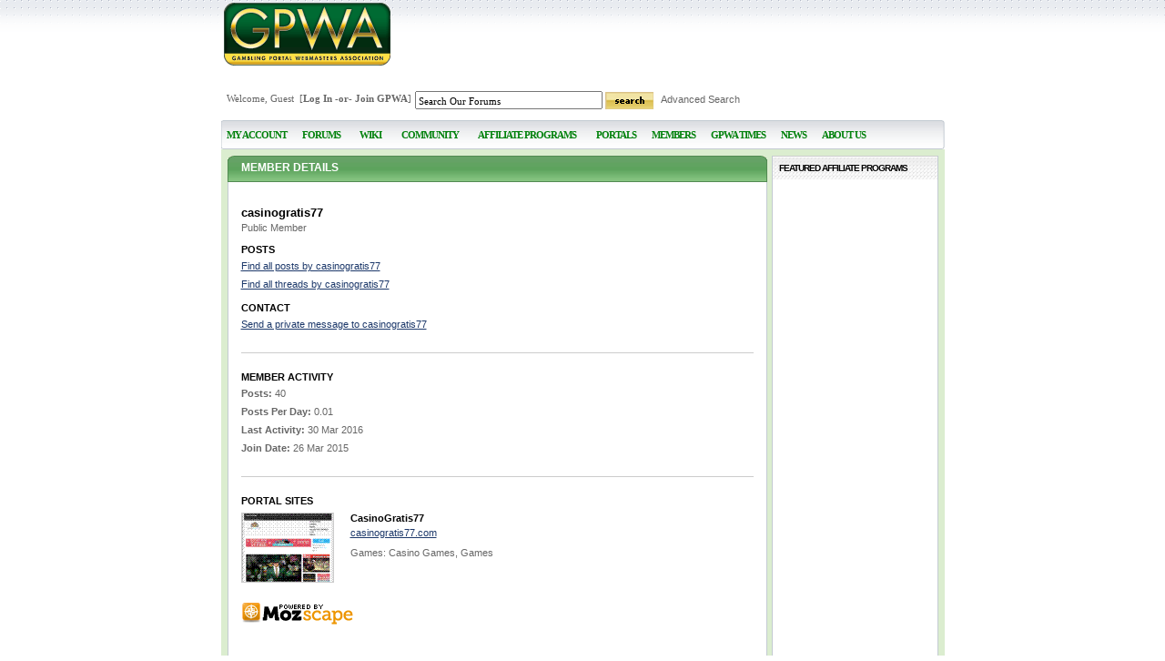

--- FILE ---
content_type: text/html; Charset=utf-8
request_url: https://www.gpwa.org/member/casinogratis77
body_size: 6651
content:

<!DOCTYPE html PUBLIC "-//W3C//DTD XHTML 1.0 Transitional//EN" "http://www.w3.org/TR/xhtml1/DTD/xhtml1-transitional.dtd">
<html>
<head>
	<!-- Google tag (gtag.js) -->
	<script async src="https://www.googletagmanager.com/gtag/js?id=G-93RB8TXBRP"></script>
	<script>
	  window.dataLayer = window.dataLayer || [];
	  function gtag(){dataLayer.push(arguments);}
	  gtag('js', new Date());

	  gtag('config', 'G-93RB8TXBRP');
	</script>	
	<title>casinogratis77, Public Member</title>
	<meta name="Description" content="casinogratis77 is a Public Member associated with the website CasinoGratis77" />
	<meta name="Keywords" content="casinogratis77, CasinoGratis77" />
	<meta http-equiv="Content-Type" content="text/html; charset=utf-8">	
	<script type="text/javascript" src="https://platform.twitter.com/widgets.js"></script>	
	<script language="JavaScript" type="text/javascript" src="https://ad.gpwa.org/adx.js"></script>
	<link rel="canonical" href="https://www.gpwa.org/member/casinogratis77">

	<script language="JavaScript" type="text/javascript" src="/inc/jquery.js?v=2"></script>
	<script language="JavaScript" type="text/javascript" src="/inc/jquery-ui.js"></script>
	<script language="JavaScript" type="text/javascript" src="/inc/jquery.browser.fix.js"></script>
	<script language="JavaScript" type="text/javascript" src="/inc/jquery.bgiframe.js"></script>
	<script language="JavaScript" type="text/javascript" src="/inc/jquery.dimensions.js"></script>
	<script language="JavaScript" type="text/javascript" src="/inc/jquery.positionBy.js"></script>
	<script language="JavaScript" type="text/javascript" src="/s/js/jquery.tabs.js"></script>
	<script language="JavaScript" type="text/javascript" src="/inc/jquery.jdMenu.js"></script>
	<script language="JavaScript" type="text/javascript" src="/inc/LaunchMClient.js"></script>
	<script language="JavaScript" type="text/javascript" src="/inc/currentnewsletter.js"></script>

	<link rel="stylesheet" type="text/css" href="/s/css/jquery.tabs.css?v=1" />
	<link rel="stylesheet" type="text/css" href="/forum/clientscript/vbulletin_important.css?v=372" />
	<script type="text/javascript" src="/forum/clientscript/yui/yahoo-dom-event/yahoo-dom-event.js?v=372"></script>
	<script type="text/javascript" src="/forum/clientscript/yui/connection/connection-min.js?v=372"></script>
	<script type="text/javascript" src="/inc/forms.js"></script>
	<script type="text/javascript">

	<!--
		var SESSIONURL = "";
		var SECURITYTOKEN = "1226594768-a1784775863eb1c7f220d39673c04d4a55f7034f";
		var IMGDIR_MISC = "vizion/misc";
		var vb_disable_ajax = parseInt("0", 10);
	// -->
	</script>
	<!--
	<script type="text/javascript" src="/forum/clientscript/vbulletin_global.js?v=372"></script>
	-->
	<script type="text/javascript" src="/forum/clientscript/vbulletin_menu.js?v=372"></script>
 	<script type='text/javascript' src="/s/js/ads.js"></script>
 	<script type='text/javascript'>
 		<!--
 			function vbSearch() {
 				var searchUrl = '/forum/search.php?do=process&showposts=0&quicksearch=1&s=&query=' + document.SearchForm.query.value;
 				location.href = searchUrl;
 				return false;
 			}
 		// -->
	</script>
	
 	<script language="javascript">
			var isloggedin = new Boolean;
			var username = "";
			var userid = "";
			var loginhtml = new String;
			var randomnumber = 77253.8;
			$(document).ready(function() {
				  $('#menubar').menu();
				  
				  $('#menubar').menu({
					position: { my: 'left top', at: 'left bottom' },
					blur: function() {
					  $(this).menu('option', 'position', { my: 'left top', at: 'left bottom' });
					},
					focus: function(e, ui) {
					  if ($('#menubar').get(0) !== $(ui).get(0).item.parent().get(0)) {
						$(this).menu('option', 'position', { my: 'left top', at: 'right top' });
					  }
					},
				  });
				});	
			$(document).ready(function()
						{

							$.getJSON("/forum/gpwauser.php?rnd="+randomnumber, function(user)
							{
								username = user.name;
								userid = user.id;
								isloggedin = new Boolean(user.id);

								$.get("/forum/gpwaloginheader.php?rnd="+randomnumber,
									function(data)
									{
									loginhtml = data;
									
									loginhtml = loginhtml.replace("[url]","/members/member_details.asp?username=casinogratis77&isseourl=1&rewrite=1&username2=casinogratis77");

								  $("#login").html(loginhtml);

									if (isloggedin == true)
									{
										var forumsitems = "<li><a href='/forum/'>Forum Home</a></li><li><a href='/forum/search.php?do=getnew'>New Posts</a></li><li><a href='/forum/search.php?do=getdaily'>Today's Posts</a></li><li><a rel='nofollow' href='/forum/forumdisplay.php?do=markread&markreadhash=%securitytoken%'>Mark Forums Read</a></li><li><a href='/forum/blogs/'>Blogs</a></li><li><a href='/forum/subscription.php' rel='nofollow'>Subscribed Threads</a></li><li><a href='/forum/usercp.php'>My Control Panel</a></li>";
										$("#forumsitems").html(forumsitems);
										$("#myaccount").html("<a href='/forum/usercp.php'>MY ACCOUNT</a>");
										$("#myaccountitems").html("<li><a href='/forum/private.php' rel='nofollow'>Private Messages</a></li><li><a rel='nofollow' href='/members/forms/membershipprofile.asp'>My Magazine Subscription</a></li><li><a href='/members/member_details.asp?id="+userid+"'>My Public Profile</a></li><li><a href='/members/sites/'>My Portal Sites</a></li><li><a href='/members/seal_preferences.asp'>My Seal Preferences</a></li><li><a href='/members/opinions/'>My Published Opinions</a></li><li><a href='/forum/payments/'>My Payments</a></li><li><a href='/forum/usercp.php'>My Control Panel</a></li><li><a rel='nofollow' href='/forum/profile.php?do=editsignature'>Edit My Signature</a></li><li><a rel='nofollow' href='/forum/profile.php?do=editprofile'>Edit My Details</a></li><li><a rel='nofollow' href='/forum/profile.php?do=editoptions'>Edit My Options</a></li>");
										$("#forumsitems").html("<li><a href='/forum/'>Forum Home</a></li><li><a href='/forum/search.php?do=getnew'>New Posts</a></li><li><a href='/forum/search.php?do=getdaily'>Today's Posts</a></li><li><a rel='nofollow' href='/forum/forumdisplay.php?do=markread&markreadhash=%securitytoken%'>Mark Forums Read</a></li><li><a href='/forum/blogs/'>Blogs</a></li><li><a href='/forum/subscription.php' rel='nofollow'>Subscribed Threads</a></li><li><a href='/forum/usercp.php'>My Control Panel</a></li>");
										$("#wikiList").html("<a href='/wiki/'>Wiki</a>");
										$("#community").html("<a href='/forum/profile.php?do=buddylist' rel='nofollow'>COMMUNITY</a>");
										$("#communityitems").html("<li><a rel='nofollow' href='/forum/profile.php?do=buddylist'>Contacts &amp; Friends</a></li><li><a href='/forum/group.php'>Social Groups</a></li><li><a rel='nofollow' href='/forum/album.php?u="+userid+"'>Pictures &amp; Albums</a></li><li><a href='/forum/online.php'>Who's Online</a></li><li><a rel='nofollow' href='/forum/misc.php?do=buddylist&amp;focus=1' onclick=\"window.open('/forum/misc.php?do=buddylist&amp;focus=1','buddylist','statusbar=no,menubar=no,toolbar=no,scrollbars=yes,resizable=yes,width=250,height=300'); return false;\">Open Contacts Popup</a></li><li><a href='/forum/usercp.php'>My Control Panel</a></li>");
										$("#memberitems").html("<li><a href='/members/index.asp?sort=A' title='Member Directory'>Member Directory</a></li><li><a href='/forum/calendar.php' title='Member''s Birthdays'>Member Birthdays</a></li><li><a href='/become-a-member/' title='Become a Member'>Become a Member</a></li>");
										$("#notifications").show();
										$("#subscribe").html('<a href="/members/forms/membershipprofile.asp">Subscribe</a>');
										var url = "/forum/gpwasecurity.php?u=&s=" + escape('');
										$.ajax({
										type: 'GET',
										url: url,
										dataType: 'text', 
										error: function(xhr) {
											alert('error ' + xhr.responseText );
										},
										success: function(data) {
											var securityToken = $(data).find('SecurityToken').text();
											forumsitems = forumsitems.replace("%securitytoken%",data);
											$("#forumsitems").html(forumsitems);
									
										}
									});	
									}
								});
							});
						});
		function LaunchMClient(Address) {
			window.location.href = 'mailto: ' + Address;
		}
		</script>
		<style>
			#header a {
				text-decoration:none;
				color:#666666;
			}
			#header a:hover {
				text-decoration:none;
				color:#5DA35D;;
			}
		</style>
		<link rel="stylesheet" type="text/css" href="/inc/global.css?v=7" />		
</head>
<body>
<div id="bodyContainer">
<div id="shb"></div>
	<div id="header">

		<table border="0" style="width:100%;margin-bottom:10px;">
		  <tr>
			<td width="320" style="text-align:left;"><a border="0" href="/"><img border="0" src="/i/GPWA_logo.gif" width="183" height="69" alt="GPWA" /></a></td>
			<td width="470"><!-- BEGIN GPWA SPONSORS BANNER CODE TOP 468X60 -->
				<div id="headerAd">
							<iframe id='a8d31b92' name='a8d31b92' src='https://ad.gpwa.org/www/delivery/afr.php?zoneid=13&amp;target=_blank' framespacing='0' frameborder='no' scrolling='no' width='468' height='60'><a href='https://ad.gpwa.org/www/delivery/ck.php?n=a0f7c2ba' target='_blank'><img src='https://ad.gpwa.org/www/delivery/avw.php?zoneid=8&amp;n=a0f7c2ba' border='0' alt='' /></a></iframe>
					
				</div><!-- END GPWA SPONSORS BANNER CODE TOP 468X60 -->
			</td>
		  </tr>
		 </table>
		 <table>
		  <tr>
			<td colspan="2" style="width:100%;padding-top:10px">
				<table border="0" style="width:100%;text-align:left;padding-bottom:10px">
					<tr>
						<td style="font-size:11px; font-family:verdana;height:15px;text-align:left;vertical-align:middle">
							<div id="login" style="float:left;font-size:11px; font-family:verdana;height:15px;text-align:left;vertical-align:middle;">		  
								Welcome, Guest &nbsp;[<b><a href="/login.asp?url=/members/member_details.asp?username=casinogratis77&isseourl=1&rewrite=1&username2=casinogratis77" rel="nofollow">Log In</a> -or- <a href="/become-a-member/">Join GPWA</a></b>]
							</div>
							<div id="notifications" style="float:right;font-size:11px; font-family:verdana;height:15px;vertical-align:middle;display:none">
								<a href="/forum/usercp.php">Notifications: </a> 
							</div> 
							<div style="clear:both"></div>
						</td>
						<td style="height:15px;vertical-align:top;float:right">
							<form action="" method="post" style="display:inline;" name="SearchForm" onSubmit="return vbSearch()">
							<input type="hidden" name="do" value="process" />
							<input type="hidden" name="showposts" value="0" />
							<input type="hidden" name="quicksearch" value="1" />
							<input type="hidden" name="s" value="" />
							<input type="text" name="query" id="query" style="font-size:11px; font-family:verdana;height:14px;width:200px;vertical-align:middle;padding: 2px 0px 0px 2px;" onfocus="this.value='';" value="Search Our Forums"/>
							<input style="font-size:10px;font-family:verdana;height:19px;" align="absmiddle" type="image" src="/i/search_btn.gif" value="search" alt="search" /> &nbsp; <a href="/forum/search.php">Advanced Search</a>
						   </form>
						</td>
					</tr>
				</table>
			</td>
		  </tr>
		</table>
	</div>
	<br class="clear" />

	<div id="navContainer" style="width:100%">
		<ul id="menubar">
			<li>
				<a href="/login.asp?url=/members/member_details.asp?username=casinogratis77&isseourl=1&rewrite=1&username2=casinogratis77"  class="itemA" rel="nofollow">MY ACCOUNT</a>
				<ul id="myaccountitems">
					<li><a href="/login.asp?url=/members/member_details.asp?username=casinogratis77&isseourl=1&rewrite=1&username2=casinogratis77" class="itemA" rel="nofollow">Member Login</a></li>
					<li><a href="/become-a-member/" class="itemA">Create an Account</a></li>
				</ul>
			</li>
			<li><a href="/forum/"  class="itemA">FORUMS</a>
				<ul id="forumsitems">
					<li><a href="/forum/" class="itemA">Forum Home</a></li>
					<li><a href="/forum/search.php?do=getnew" class="itemA">New Posts</a></li>
					<li><a href="/forum/search.php?do=getdaily" class="itemA">Today's Posts</a></li>
					<li><a href="/forum/blogs/" class="itemA">Blogs</a></li>
				</ul>
			</li>

			<li>
				<div class="itemA" id="wikiList"><a href="/wiki/" class="itemA">Wiki</a></div>
			</li>

			<li>
				<a href="/forum/group.php" class="itemA" rel="nofollow">COMMUNITY</a>
				<ul id="communityitems">
					<li><a href="/forum/group.php" class="itemA">Social Groups</a></li>
				</ul>
			</li>
			<li><div class="itemA"><a href="/affiliateprograms/" class="itemA">AFFILIATE PROGRAMS</a>
				<ul>
					<li><a href="/affiliateprograms/" title="Program Directory">Program Directory</a></li>
					<li><a href="/affiliateprograms/affiliateSearch.asp" title="Program Gaming Sites">Program Gaming Sites</a></li>
					<li><a href="/sponsor/codeofconduct" title="Code of Conduct">Code of Conduct</a></li>
					<li><a href="/tweets" title="Tweets">Tweets</a></li>
				</ul>
			</li>
			<li><a href="/portal_sites/portal_seal.asp" class="itemA">PORTALS</a>
				<ul>
					<li><a href="/seal-of-approval/" title="Seal of Approval Program">Seal of Approval Program</a></li>
					<li><a href="/portal_sites/?type=approved" title="Approved Portals">Approved Portals</a></li>
					<li><a href="/portal_sites/" title="Member Portals">Member Portals</a></li>
				</ul>
			</li>
			<li><a href="/members/index.asp?sort=A" class="itemA">MEMBERS</a>
				<ul id="memberitems">
					<li><a href="/members/index.asp?sort=A" title="Member Directory">Member Directory</a></li>
					<li><a href="/become-a-member/" title="Become a Member">Become a Member</a></li>
				</ul>
			</li>
			<li><a href="https://www.gpwatimes.org" target="gpwatimes" class="itemA">GPWA TIMES</a>
				<ul>
					<li><a href="https://www.gpwatimes.org/newsletter/issue-2026-01-14/" target="gpwatimes">Current Newsletter</a></li>
					<li><a href="https://www.gpwatimes.org/magazine/issue-64/" target="gpwatimes">Current Magazine</a></li>
					<li><a href="https://www.gpwatimes.org/newsletter/" target="gpwatimes">Newsletter Archives</a></li>	
					<li><a href="https://www.gpwatimes.org/magazine/" target="gpwatimes">Magazine Archives</a></li>
					<li id="subscribe"><a href="https://www.gpwatimes.org/subscribe/" target="gpwatimes">Subscribe</a></li>
				</ul>
			</li>

			<li><a href="/news/index.asp" class="itemA">NEWS</a>
				<ul>
					<li><a href="/news/webmasters-news.asp" title="Webmasters News">Webmasters News</a></li>
					<li><a href="/news/affiliate-news.asp" title="Affiliate Program News">Affiliate Program News</a></li>
					<li><a href="/news/legal-news.asp" title="Legal News">U.S. Legislation News</a></li>
					<li><a href="/news/other-industry-news.asp" title="Other Industry News">Other Industry News</a></li>
					<li><a href="/resources" title="Resources">Resources</a></li>
				</ul>
			</li>
			<li><a href="/about-us/" class="itemA">ABOUT US</a></li>
		</ul>
	</div>


<div id="contentContainer">
<!-- AB-Column -->
<div id="ABcol">
	<h1>MEMBER DETAILS</h1>
	<div class="modBox">
		<?xml version="1.0"?><br xmlns:fo="http://www.w3.org/1999/XSL/Format" xmlns:xsi="http://www.w3.org/2001/XMLSchema-instance" /><strong xmlns:fo="http://www.w3.org/1999/XSL/Format" xmlns:xsi="http://www.w3.org/2001/XMLSchema-instance"><span class="t13 black">casinogratis77</span></strong><br xmlns:fo="http://www.w3.org/1999/XSL/Format" xmlns:xsi="http://www.w3.org/2001/XMLSchema-instance" />Public Member<div style="height:10px;clear:left" class="spacer" xmlns:fo="http://www.w3.org/1999/XSL/Format" xmlns:xsi="http://www.w3.org/2001/XMLSchema-instance"></div><div class="lh20" xmlns:fo="http://www.w3.org/1999/XSL/Format" xmlns:xsi="http://www.w3.org/2001/XMLSchema-instance"><h6>POSTS</h6><a href="/forum/search.php?do=process&amp;type%5B%5D=1&amp;exactname=1&amp;dosearch=Search+Now&amp;searchdate=0&amp;beforeafter=after&amp;sortby=dateline&amp;order=descending&amp;showposts=1&amp;searchuser=casinogratis77" rel="nofollow">Find all posts by casinogratis77</a><br /><a href="/forum/search.php?do=process&amp;showposts=0&amp;starteronly=1&amp;exactname=1&amp;searchuser=casinogratis77" rel="nofollow">Find all threads by casinogratis77</a><br /><div style="height:10px;" class="spacer"></div><h6>CONTACT</h6><a href="https://www.gpwa.org/forum/private.php?do=newpm&amp;u=42848" rel="nofollow">Send a private message to casinogratis77</a></div><div style="margin:20px 0;border-bottom:1px solid #CCC;width:100%" class="spacer" xmlns:fo="http://www.w3.org/1999/XSL/Format" xmlns:xsi="http://www.w3.org/2001/XMLSchema-instance"></div><table border="0" cellpadding="0" cellspacing="0" class="lh20" xmlns:fo="http://www.w3.org/1999/XSL/Format" xmlns:xsi="http://www.w3.org/2001/XMLSchema-instance"><tr valign="top"><td style="width:auto; padding-right:60px;"><h6>MEMBER ACTIVITY</h6><strong>Posts: </strong>40<br /><strong>Posts Per Day: </strong>0.01<br /><strong>Last Activity: </strong>30 Mar 2016<br /><strong>Join Date: </strong>26 Mar 2015<br /></td><td style="width:auto; padding-left:10px;" /></tr></table><div style="margin:20px 0;border-bottom:1px solid #CCC;width:100%" class="spacer" xmlns:fo="http://www.w3.org/1999/XSL/Format" xmlns:xsi="http://www.w3.org/2001/XMLSchema-instance"></div><h6 xmlns:fo="http://www.w3.org/1999/XSL/Format" xmlns:xsi="http://www.w3.org/2001/XMLSchema-instance">PORTAL SITES</h6><div style="width:120px;float:left;margin:5px 0;" xmlns:fo="http://www.w3.org/1999/XSL/Format" xmlns:xsi="http://www.w3.org/2001/XMLSchema-instance"><a href="http://casinogratis77.com" target="_blank"><img src="https://www.gpwa.org/i/memberPortalScreenShots/24355_100x75.gif" width="100" height="75" alt="" class="imgBorder" /></a></div> 
			<div style="width:440px;float:left;margin:5px 0;" xmlns:fo="http://www.w3.org/1999/XSL/Format" xmlns:xsi="http://www.w3.org/2001/XMLSchema-instance"><div style="float:right;vertical-align:middle"><div style="float:left;width:70px"></div></div><h6>CasinoGratis77</h6><a href="http://casinogratis77.com" target="_blank">casinogratis77.com</a><div style="height:6px;" class="spacer"></div>
			 Games:
			 Casino Games, Games<div style="height:6px;" class="spacer"></div></div><br clear="left" xmlns:fo="http://www.w3.org/1999/XSL/Format" xmlns:xsi="http://www.w3.org/2001/XMLSchema-instance" /><br xmlns:fo="http://www.w3.org/1999/XSL/Format" xmlns:xsi="http://www.w3.org/2001/XMLSchema-instance" /><div xmlns:fo="http://www.w3.org/1999/XSL/Format" xmlns:xsi="http://www.w3.org/2001/XMLSchema-instance"><a href="http://www.seomoz.org" rel="nofollow"><img src="/i/mozcapesmallcolor.png" /></a></div>
	</div>
</div>
<!-- C-Column -->
<div id="Ccol">
	
	<h2>
		
			FEATURED AFFILIATE PROGRAMS
		
	</h2>
	
		<div class="sidebarModBtm">
	
		<div id="sidebarAd">
			<iframe id="afb9a22c" name="afb9a22c" src="https://ad.gpwa.org/adframe.php?what=zone:16&n=afb9a22c" width="120" height="240" framespacing="0" frameborder="no" scrolling="no"><a href="https://ad.gpwa.org/adclick.php?n=afb9a22c" target="_blank"><img src="https://ad.gpwa.org/adview.php?what=zone:51&n=afb9a22c" border="0" width="120" alt="" /></a></iframe>
			<br /><br />
			<iframe id="afb9a22a" name="afb9a22a" src="https://ad.gpwa.org/adframe.php?what=zone:18&n=afb9a22a" width="125" height="125" framespacing="0" frameborder="no" scrolling="no"><a href="https://ad.gpwa.org/adclick.php?n=afb9a22a" target="_blank"><img src="https://ad.gpwa.org/adview.php?what=zone:9&n=afb9a22a" border="0" width="125" alt="" /></a></iframe>
			<br /><br />
			<iframe id="afb9a22b" name="afb9a22b" src="https://ad.gpwa.org/adframe.php?what=zone:20&n=afb9a22b" width="125" height="125" framespacing="0" frameborder="no" scrolling="no"><a href="https://ad.gpwa.org/adclick.php?n=afb9a22b" target="_blank"><img src="https://ad.gpwa.org/adview.php?what=zone:10&n=afb9a22b" border="0" width="125" alt="" /></a></iframe>
		</div>
	</div>
	
</div>
<br clear="all" /><div class="spacer"></div>
</div>
<div><img src="/i/contentFooter.gif" alt="" width="795" height="10" /></div>

	<div id="footerContainer"></div>
	<div id="copyright">Copyright &copy; 2001-2026 Gambling Portal Webmasters Association.  All rights reserved. &nbsp; <a href="/terms_of_use.asp" title="Terms of Use">Terms of Use</a>  |  <a href="/privacy/" title="Privacy Policy">Privacy Policy</a>
	</div>
	<!-- GOOD -->
</div>

<script src="https://www.google-analytics.com/urchin.js" type="text/javascript"></script>
<script type="text/javascript">
_uacct = "UA-295029-8";
urchinTracker();
</script>
</body>
</html>